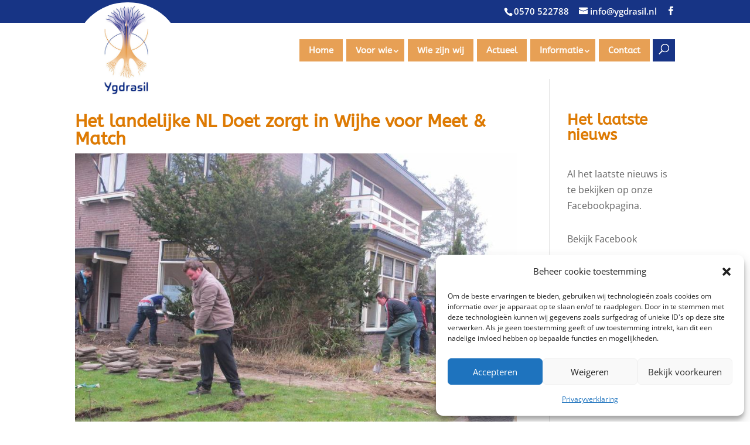

--- FILE ---
content_type: text/css
request_url: https://ygdrasil.nl/wp-content/et-cache/global/et-divi-customizer-global.min.css?ver=1765546666
body_size: 10232
content:
body,.et_pb_column_1_2 .et_quote_content blockquote cite,.et_pb_column_1_2 .et_link_content a.et_link_main_url,.et_pb_column_1_3 .et_quote_content blockquote cite,.et_pb_column_3_8 .et_quote_content blockquote cite,.et_pb_column_1_4 .et_quote_content blockquote cite,.et_pb_blog_grid .et_quote_content blockquote cite,.et_pb_column_1_3 .et_link_content a.et_link_main_url,.et_pb_column_3_8 .et_link_content a.et_link_main_url,.et_pb_column_1_4 .et_link_content a.et_link_main_url,.et_pb_blog_grid .et_link_content a.et_link_main_url,body .et_pb_bg_layout_light .et_pb_post p,body .et_pb_bg_layout_dark .et_pb_post p{font-size:16px}.et_pb_slide_content,.et_pb_best_value{font-size:18px}h1,h2,h3,h4,h5,h6{color:#dd7a03}#et_search_icon:hover,.mobile_menu_bar:before,.mobile_menu_bar:after,.et_toggle_slide_menu:after,.et-social-icon a:hover,.et_pb_sum,.et_pb_pricing li a,.et_pb_pricing_table_button,.et_overlay:before,.entry-summary p.price ins,.et_pb_member_social_links a:hover,.et_pb_widget li a:hover,.et_pb_filterable_portfolio .et_pb_portfolio_filters li a.active,.et_pb_filterable_portfolio .et_pb_portofolio_pagination ul li a.active,.et_pb_gallery .et_pb_gallery_pagination ul li a.active,.wp-pagenavi span.current,.wp-pagenavi a:hover,.nav-single a,.tagged_as a,.posted_in a{color:#333333}.et_pb_contact_submit,.et_password_protected_form .et_submit_button,.et_pb_bg_layout_light .et_pb_newsletter_button,.comment-reply-link,.form-submit .et_pb_button,.et_pb_bg_layout_light .et_pb_promo_button,.et_pb_bg_layout_light .et_pb_more_button,.et_pb_contact p input[type="checkbox"]:checked+label i:before,.et_pb_bg_layout_light.et_pb_module.et_pb_button{color:#333333}.footer-widget h4{color:#333333}.et-search-form,.nav li ul,.et_mobile_menu,.footer-widget li:before,.et_pb_pricing li:before,blockquote{border-color:#333333}.et_pb_counter_amount,.et_pb_featured_table .et_pb_pricing_heading,.et_quote_content,.et_link_content,.et_audio_content,.et_pb_post_slider.et_pb_bg_layout_dark,.et_slide_in_menu_container,.et_pb_contact p input[type="radio"]:checked+label i:before{background-color:#333333}a{color:#0d2f86}.nav li ul{border-color:#dd7a03}.et_secondary_nav_enabled #page-container #top-header{background-color:#173485!important}#et-secondary-nav li ul{background-color:#173485}#et-secondary-nav li ul{background-color:#ffffff}#et-secondary-nav li ul a{color:#848484}.et_header_style_centered .mobile_nav .select_page,.et_header_style_split .mobile_nav .select_page,.et_nav_text_color_light #top-menu>li>a,.et_nav_text_color_dark #top-menu>li>a,#top-menu a,.et_mobile_menu li a,.et_nav_text_color_light .et_mobile_menu li a,.et_nav_text_color_dark .et_mobile_menu li a,#et_search_icon:before,.et_search_form_container input,span.et_close_search_field:after,#et-top-navigation .et-cart-info{color:rgba(255,255,255,0.57)}.et_search_form_container input::-moz-placeholder{color:rgba(255,255,255,0.57)}.et_search_form_container input::-webkit-input-placeholder{color:rgba(255,255,255,0.57)}.et_search_form_container input:-ms-input-placeholder{color:rgba(255,255,255,0.57)}#main-header .nav li ul a{color:rgba(0,0,0,0.43)}#top-header,#top-header a,#et-secondary-nav li li a,#top-header .et-social-icon a:before{font-size:15px}#top-menu li a{font-size:15px}body.et_vertical_nav .container.et_search_form_container .et-search-form input{font-size:15px!important}#top-menu li.current-menu-ancestor>a,#top-menu li.current-menu-item>a,#top-menu li.current_page_item>a{color:#dd7a05}#main-footer{background-color:#dd7a03}#main-footer .footer-widget h4,#main-footer .widget_block h1,#main-footer .widget_block h2,#main-footer .widget_block h3,#main-footer .widget_block h4,#main-footer .widget_block h5,#main-footer .widget_block h6{color:#ffffff}.footer-widget li:before{border-color:#ffffff}.footer-widget,.footer-widget li,.footer-widget li a,#footer-info{font-size:14px}#main-footer .footer-widget h4,#main-footer .widget_block h1,#main-footer .widget_block h2,#main-footer .widget_block h3,#main-footer .widget_block h4,#main-footer .widget_block h5,#main-footer .widget_block h6{font-weight:bold;font-style:normal;text-transform:none;text-decoration:none}.footer-widget .et_pb_widget div,.footer-widget .et_pb_widget ul,.footer-widget .et_pb_widget ol,.footer-widget .et_pb_widget label{line-height:1.7em}#et-footer-nav{background-color:#ffffff}#et-footer-nav .bottom-nav li.current-menu-item a{color:#ffffff}#footer-bottom{background-color:#e2e2e2}#footer-info,#footer-info a{color:#7b7e84}#footer-info{font-size:12px}#footer-bottom .et-social-icon a{font-size:20px}#footer-bottom .et-social-icon a{color:#0c3084}body .et_pb_button{font-size:16px;background-color:#2e40cc;border-width:0px!important;border-color:#1228cc;border-radius:0px;font-weight:bold;font-style:normal;text-transform:none;text-decoration:none;}body.et_pb_button_helper_class .et_pb_button,body.et_pb_button_helper_class .et_pb_module.et_pb_button{color:#ffffff}body .et_pb_button:after{font-size:25.6px}body .et_pb_bg_layout_light.et_pb_button:hover,body .et_pb_bg_layout_light .et_pb_button:hover,body .et_pb_button:hover{color:#ffffff!important;background-color:#d38d00}h1,h2,h3,h4,h5,h6,.et_quote_content blockquote p,.et_pb_slide_description .et_pb_slide_title{font-weight:bold;font-style:normal;text-transform:none;text-decoration:none}@media only screen and (min-width:981px){.et_header_style_left #et-top-navigation,.et_header_style_split #et-top-navigation{padding:28px 0 0 0}.et_header_style_left #et-top-navigation nav>ul>li>a,.et_header_style_split #et-top-navigation nav>ul>li>a{padding-bottom:28px}.et_header_style_split .centered-inline-logo-wrap{width:56px;margin:-56px 0}.et_header_style_split .centered-inline-logo-wrap #logo{max-height:56px}.et_pb_svg_logo.et_header_style_split .centered-inline-logo-wrap #logo{height:56px}.et_header_style_centered #top-menu>li>a{padding-bottom:10px}.et_header_style_slide #et-top-navigation,.et_header_style_fullscreen #et-top-navigation{padding:19px 0 19px 0!important}.et_header_style_centered #main-header .logo_container{height:56px}#logo{max-height:100%}.et_pb_svg_logo #logo{height:100%}.et_header_style_centered.et_hide_primary_logo #main-header:not(.et-fixed-header) .logo_container,.et_header_style_centered.et_hide_fixed_logo #main-header.et-fixed-header .logo_container{height:10.08px}.et_fixed_nav #page-container .et-fixed-header#top-header{background-color:#ffffff!important}.et_fixed_nav #page-container .et-fixed-header#top-header #et-secondary-nav li ul{background-color:#ffffff}.et-fixed-header #top-menu li a{font-size:14px}.et-fixed-header #top-menu li.current-menu-ancestor>a,.et-fixed-header #top-menu li.current-menu-item>a,.et-fixed-header #top-menu li.current_page_item>a{color:#dd7a05!important}.et-fixed-header#top-header a{color:#848484}}@media only screen and (min-width:1350px){.et_pb_row{padding:27px 0}.et_pb_section{padding:54px 0}.single.et_pb_pagebuilder_layout.et_full_width_page .et_post_meta_wrapper{padding-top:81px}.et_pb_fullwidth_section{padding:0}}@media only screen and (max-width:980px){.et_header_style_centered .mobile_nav .select_page,.et_header_style_split .mobile_nav .select_page,.et_mobile_menu li a,.mobile_menu_bar:before,.et_nav_text_color_light #top-menu>li>a,.et_nav_text_color_dark #top-menu>li>a,#top-menu a,.et_mobile_menu li a,#et_search_icon:before,#et_top_search .et-search-form input,.et_search_form_container input,#et-top-navigation .et-cart-info{color:rgba(0,0,0,0.6)}.et_close_search_field:after{color:rgba(0,0,0,0.6)!important}.et_search_form_container input::-moz-placeholder{color:rgba(0,0,0,0.6)}.et_search_form_container input::-webkit-input-placeholder{color:rgba(0,0,0,0.6)}.et_search_form_container input:-ms-input-placeholder{color:rgba(0,0,0,0.6)}}	h1,h2,h3,h4,h5,h6{font-family:'ABeeZee',Helvetica,Arial,Lucida,sans-serif}#main-header,#et-top-navigation{font-family:'ABeeZee',Helvetica,Arial,Lucida,sans-serif}.vacatures.et_pb_blog_0 .post-content p{overflow:hidden!important;display:-webkit-box;-webkit-line-clamp:6;-webkit-box-orient:vertical}input.et-search-field{color:#000!important;background:#f1f1f1}.contact-button{background:#0c3083!important}.et_pb_blog_0 .post-content p{overflow:hidden!important;display:-webkit-box;-webkit-line-clamp:3;-webkit-box-orient:vertical}#top-header{background:#173485!important;color:#fff}.et-fixed-header#top-header a{color:#fff}.et-fixed-header{background:#f5f5f5!important}#top-menu li .sub-menu a{font-size:15px}#top-menu li{padding-right:1px}#et-secondary-nav .menu-item-has-children>a:first-child:after,#top-menu .menu-item-has-children>a:first-child:after{position:absolute;top:13px;right:7px;font-family:ETmodules;font-size:16px;font-weight:800;content:"3"}.et-fixed-header #top-menu li.current-menu-ancestor>a{color:#fff!important}.et-fixed-header #top-menu .sub-menu li.current-menu-item>a{color:#dd7904!important}#top-menu.nav li .sub-menu li>a{background:#f1f1f1!important;padding:5px!important}#top-menu .sub-menu li{width:100%}#top-menu ul.sub-menu{background:#f2f2f2!important}#top-menu.nav li>a{padding:12px 16px!important;background:#e7a055;color:rgba(255,255,255,0.95)}#top-menu .current-menu-parent>a{color:#fff!important;background:#dd7904!important}#top-menu .sub-menu li.current-menu-item a{color:#dd7904!important}#top-menu li.current_page_item a{background:#dd7a05;font-weight:bold;color:#fff}#top-menu .menu-item-has-children>a:first-child{padding-right:21px!important}#et_top_search{background:#173486;padding:0 19px;top:0;margin:0 0 0 5px;text-align:center;height:38px;line-height:38px}#et_top_search #et_search_icon:before{color:#fff;position:relative;left:-8px;right:10px;margin:0 auto;top:0}#top-header{z-index:99999}#top-menu>li{padding-bottom:30px}@media only screen and (min-width:981px){.et-fixed-header #logo{max-width:120px}#main-header #logo{background:#fff;position:absolute;width:180px;height:auto;max-height:none;top:-35px;border-radius:100%;z-index:999999}.et-fixed-header #top-menu li.current-menu-item>a{color:#fff!important}}@media only screen and (max-width:840px){table.responsive{margin-bottom:0;overflow:hidden;overflow-x:scroll;display:block;white-space:nowrap;max-width:100%}body{-webkit-hyphens:auto;-moz-hyphens:auto;hyphens:auto}}